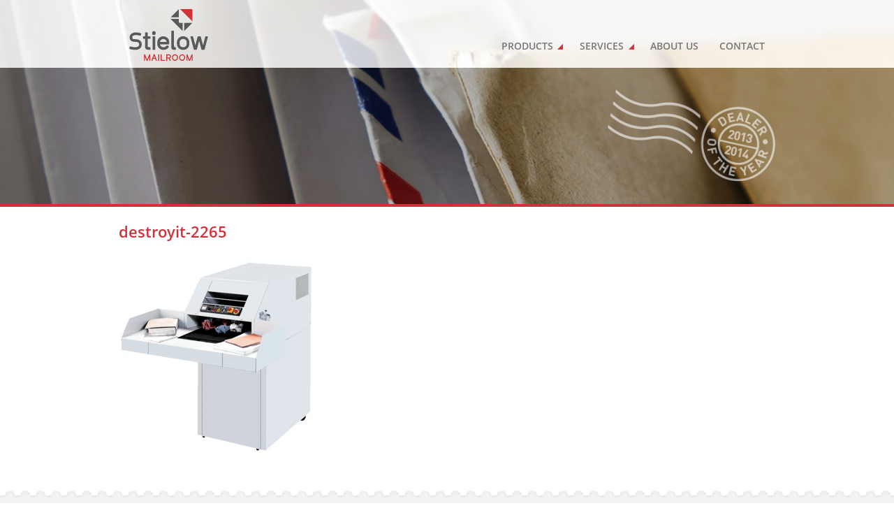

--- FILE ---
content_type: text/html; charset=UTF-8
request_url: https://stielowcanada.com/products/cross-cut-paper-shredders/destroyit-2265-3/
body_size: 10866
content:

<!doctype html>
<html class="no-js" lang="en-CA">
  <head>
  <meta charset="utf-8">
  <meta http-equiv="x-ua-compatible" content="ie=edge">
  <meta name="viewport" content="width=device-width, initial-scale=1">
  <link rel="shortcut icon" type="image/x-icon" href="https://stielowcanada.com/wp-content/themes/stielow/dist/images/favicon.ico" />
  <meta name='robots' content='index, follow, max-image-preview:large, max-snippet:-1, max-video-preview:-1' />

	<!-- This site is optimized with the Yoast SEO plugin v26.8 - https://yoast.com/product/yoast-seo-wordpress/ -->
	<title>destroyit-2265 - Stielow Mailroom</title>
<link data-rocket-prefetch href="https://www.googletagmanager.com" rel="dns-prefetch">
<link data-rocket-prefetch href="https://static.hotjar.com" rel="dns-prefetch">
<link data-rocket-prefetch href="https://www.google-analytics.com" rel="dns-prefetch"><link rel="preload" data-rocket-preload as="image" href="https://stielowcanada.com/wp-content/themes/stielow/dist/images/header-slider-overlay.png" fetchpriority="high">
	<link rel="canonical" href="https://stielowcanada.com/products/cross-cut-paper-shredders/destroyit-2265-3/" />
	<meta property="og:locale" content="en_US" />
	<meta property="og:type" content="article" />
	<meta property="og:title" content="destroyit-2265 - Stielow Mailroom" />
	<meta property="og:url" content="https://stielowcanada.com/products/cross-cut-paper-shredders/destroyit-2265-3/" />
	<meta property="og:site_name" content="Stielow Mailroom" />
	<meta property="og:image" content="https://stielowcanada.com/products/cross-cut-paper-shredders/destroyit-2265-3" />
	<meta property="og:image:width" content="280" />
	<meta property="og:image:height" content="280" />
	<meta property="og:image:type" content="image/jpeg" />
	<meta name="twitter:card" content="summary_large_image" />
	<script type="application/ld+json" class="yoast-schema-graph">{"@context":"https://schema.org","@graph":[{"@type":"WebPage","@id":"https://stielowcanada.com/products/cross-cut-paper-shredders/destroyit-2265-3/","url":"https://stielowcanada.com/products/cross-cut-paper-shredders/destroyit-2265-3/","name":"destroyit-2265 - Stielow Mailroom","isPartOf":{"@id":"http://stielowcanada.com/#website"},"primaryImageOfPage":{"@id":"https://stielowcanada.com/products/cross-cut-paper-shredders/destroyit-2265-3/#primaryimage"},"image":{"@id":"https://stielowcanada.com/products/cross-cut-paper-shredders/destroyit-2265-3/#primaryimage"},"thumbnailUrl":"https://stielowcanada.com/wp-content/uploads/2016/12/destroyit-22651.jpg","datePublished":"2016-12-22T18:04:16+00:00","breadcrumb":{"@id":"https://stielowcanada.com/products/cross-cut-paper-shredders/destroyit-2265-3/#breadcrumb"},"inLanguage":"en-CA","potentialAction":[{"@type":"ReadAction","target":["https://stielowcanada.com/products/cross-cut-paper-shredders/destroyit-2265-3/"]}]},{"@type":"ImageObject","inLanguage":"en-CA","@id":"https://stielowcanada.com/products/cross-cut-paper-shredders/destroyit-2265-3/#primaryimage","url":"https://stielowcanada.com/wp-content/uploads/2016/12/destroyit-22651.jpg","contentUrl":"https://stielowcanada.com/wp-content/uploads/2016/12/destroyit-22651.jpg","width":280,"height":280},{"@type":"BreadcrumbList","@id":"https://stielowcanada.com/products/cross-cut-paper-shredders/destroyit-2265-3/#breadcrumb","itemListElement":[{"@type":"ListItem","position":1,"name":"Home","item":"https://stielowcanada.com/"},{"@type":"ListItem","position":2,"name":"Products","item":"https://stielowcanada.com/products/"},{"@type":"ListItem","position":3,"name":"Cross Cut Paper Shredders &#038; Shredder Oil","item":"https://stielowcanada.com/products/cross-cut-paper-shredders/"},{"@type":"ListItem","position":4,"name":"destroyit-2265"}]},{"@type":"WebSite","@id":"http://stielowcanada.com/#website","url":"http://stielowcanada.com/","name":"Stielow Mailroom","description":"Helping you deliver","publisher":{"@id":"http://stielowcanada.com/#organization"},"potentialAction":[{"@type":"SearchAction","target":{"@type":"EntryPoint","urlTemplate":"http://stielowcanada.com/?s={search_term_string}"},"query-input":{"@type":"PropertyValueSpecification","valueRequired":true,"valueName":"search_term_string"}}],"inLanguage":"en-CA"},{"@type":"Organization","@id":"http://stielowcanada.com/#organization","name":"Stielow Mailroom","url":"http://stielowcanada.com/","logo":{"@type":"ImageObject","inLanguage":"en-CA","@id":"http://stielowcanada.com/#/schema/logo/image/","url":"https://stielowcanada.com/wp-content/uploads/2015/09/logo.png","contentUrl":"https://stielowcanada.com/wp-content/uploads/2015/09/logo.png","width":345,"height":227,"caption":"Stielow Mailroom"},"image":{"@id":"http://stielowcanada.com/#/schema/logo/image/"}}]}</script>
	<!-- / Yoast SEO plugin. -->


<link rel='dns-prefetch' href='//www.googletagmanager.com' />

<link rel="alternate" type="application/rss+xml" title="Stielow Mailroom &raquo; destroyit-2265 Comments Feed" href="https://stielowcanada.com/products/cross-cut-paper-shredders/destroyit-2265-3/feed/" />
<link rel="alternate" title="oEmbed (JSON)" type="application/json+oembed" href="https://stielowcanada.com/wp-json/oembed/1.0/embed?url=https%3A%2F%2Fstielowcanada.com%2Fproducts%2Fcross-cut-paper-shredders%2Fdestroyit-2265-3%2F" />
<link rel="alternate" title="oEmbed (XML)" type="text/xml+oembed" href="https://stielowcanada.com/wp-json/oembed/1.0/embed?url=https%3A%2F%2Fstielowcanada.com%2Fproducts%2Fcross-cut-paper-shredders%2Fdestroyit-2265-3%2F&#038;format=xml" />
<style id='wp-img-auto-sizes-contain-inline-css' type='text/css'>
img:is([sizes=auto i],[sizes^="auto," i]){contain-intrinsic-size:3000px 1500px}
/*# sourceURL=wp-img-auto-sizes-contain-inline-css */
</style>
<style id='wp-emoji-styles-inline-css' type='text/css'>

	img.wp-smiley, img.emoji {
		display: inline !important;
		border: none !important;
		box-shadow: none !important;
		height: 1em !important;
		width: 1em !important;
		margin: 0 0.07em !important;
		vertical-align: -0.1em !important;
		background: none !important;
		padding: 0 !important;
	}
/*# sourceURL=wp-emoji-styles-inline-css */
</style>
<style id='wp-block-library-inline-css' type='text/css'>
:root{--wp-block-synced-color:#7a00df;--wp-block-synced-color--rgb:122,0,223;--wp-bound-block-color:var(--wp-block-synced-color);--wp-editor-canvas-background:#ddd;--wp-admin-theme-color:#007cba;--wp-admin-theme-color--rgb:0,124,186;--wp-admin-theme-color-darker-10:#006ba1;--wp-admin-theme-color-darker-10--rgb:0,107,160.5;--wp-admin-theme-color-darker-20:#005a87;--wp-admin-theme-color-darker-20--rgb:0,90,135;--wp-admin-border-width-focus:2px}@media (min-resolution:192dpi){:root{--wp-admin-border-width-focus:1.5px}}.wp-element-button{cursor:pointer}:root .has-very-light-gray-background-color{background-color:#eee}:root .has-very-dark-gray-background-color{background-color:#313131}:root .has-very-light-gray-color{color:#eee}:root .has-very-dark-gray-color{color:#313131}:root .has-vivid-green-cyan-to-vivid-cyan-blue-gradient-background{background:linear-gradient(135deg,#00d084,#0693e3)}:root .has-purple-crush-gradient-background{background:linear-gradient(135deg,#34e2e4,#4721fb 50%,#ab1dfe)}:root .has-hazy-dawn-gradient-background{background:linear-gradient(135deg,#faaca8,#dad0ec)}:root .has-subdued-olive-gradient-background{background:linear-gradient(135deg,#fafae1,#67a671)}:root .has-atomic-cream-gradient-background{background:linear-gradient(135deg,#fdd79a,#004a59)}:root .has-nightshade-gradient-background{background:linear-gradient(135deg,#330968,#31cdcf)}:root .has-midnight-gradient-background{background:linear-gradient(135deg,#020381,#2874fc)}:root{--wp--preset--font-size--normal:16px;--wp--preset--font-size--huge:42px}.has-regular-font-size{font-size:1em}.has-larger-font-size{font-size:2.625em}.has-normal-font-size{font-size:var(--wp--preset--font-size--normal)}.has-huge-font-size{font-size:var(--wp--preset--font-size--huge)}.has-text-align-center{text-align:center}.has-text-align-left{text-align:left}.has-text-align-right{text-align:right}.has-fit-text{white-space:nowrap!important}#end-resizable-editor-section{display:none}.aligncenter{clear:both}.items-justified-left{justify-content:flex-start}.items-justified-center{justify-content:center}.items-justified-right{justify-content:flex-end}.items-justified-space-between{justify-content:space-between}.screen-reader-text{border:0;clip-path:inset(50%);height:1px;margin:-1px;overflow:hidden;padding:0;position:absolute;width:1px;word-wrap:normal!important}.screen-reader-text:focus{background-color:#ddd;clip-path:none;color:#444;display:block;font-size:1em;height:auto;left:5px;line-height:normal;padding:15px 23px 14px;text-decoration:none;top:5px;width:auto;z-index:100000}html :where(.has-border-color){border-style:solid}html :where([style*=border-top-color]){border-top-style:solid}html :where([style*=border-right-color]){border-right-style:solid}html :where([style*=border-bottom-color]){border-bottom-style:solid}html :where([style*=border-left-color]){border-left-style:solid}html :where([style*=border-width]){border-style:solid}html :where([style*=border-top-width]){border-top-style:solid}html :where([style*=border-right-width]){border-right-style:solid}html :where([style*=border-bottom-width]){border-bottom-style:solid}html :where([style*=border-left-width]){border-left-style:solid}html :where(img[class*=wp-image-]){height:auto;max-width:100%}:where(figure){margin:0 0 1em}html :where(.is-position-sticky){--wp-admin--admin-bar--position-offset:var(--wp-admin--admin-bar--height,0px)}@media screen and (max-width:600px){html :where(.is-position-sticky){--wp-admin--admin-bar--position-offset:0px}}

/*# sourceURL=wp-block-library-inline-css */
</style><style id='global-styles-inline-css' type='text/css'>
:root{--wp--preset--aspect-ratio--square: 1;--wp--preset--aspect-ratio--4-3: 4/3;--wp--preset--aspect-ratio--3-4: 3/4;--wp--preset--aspect-ratio--3-2: 3/2;--wp--preset--aspect-ratio--2-3: 2/3;--wp--preset--aspect-ratio--16-9: 16/9;--wp--preset--aspect-ratio--9-16: 9/16;--wp--preset--color--black: #000000;--wp--preset--color--cyan-bluish-gray: #abb8c3;--wp--preset--color--white: #ffffff;--wp--preset--color--pale-pink: #f78da7;--wp--preset--color--vivid-red: #cf2e2e;--wp--preset--color--luminous-vivid-orange: #ff6900;--wp--preset--color--luminous-vivid-amber: #fcb900;--wp--preset--color--light-green-cyan: #7bdcb5;--wp--preset--color--vivid-green-cyan: #00d084;--wp--preset--color--pale-cyan-blue: #8ed1fc;--wp--preset--color--vivid-cyan-blue: #0693e3;--wp--preset--color--vivid-purple: #9b51e0;--wp--preset--gradient--vivid-cyan-blue-to-vivid-purple: linear-gradient(135deg,rgb(6,147,227) 0%,rgb(155,81,224) 100%);--wp--preset--gradient--light-green-cyan-to-vivid-green-cyan: linear-gradient(135deg,rgb(122,220,180) 0%,rgb(0,208,130) 100%);--wp--preset--gradient--luminous-vivid-amber-to-luminous-vivid-orange: linear-gradient(135deg,rgb(252,185,0) 0%,rgb(255,105,0) 100%);--wp--preset--gradient--luminous-vivid-orange-to-vivid-red: linear-gradient(135deg,rgb(255,105,0) 0%,rgb(207,46,46) 100%);--wp--preset--gradient--very-light-gray-to-cyan-bluish-gray: linear-gradient(135deg,rgb(238,238,238) 0%,rgb(169,184,195) 100%);--wp--preset--gradient--cool-to-warm-spectrum: linear-gradient(135deg,rgb(74,234,220) 0%,rgb(151,120,209) 20%,rgb(207,42,186) 40%,rgb(238,44,130) 60%,rgb(251,105,98) 80%,rgb(254,248,76) 100%);--wp--preset--gradient--blush-light-purple: linear-gradient(135deg,rgb(255,206,236) 0%,rgb(152,150,240) 100%);--wp--preset--gradient--blush-bordeaux: linear-gradient(135deg,rgb(254,205,165) 0%,rgb(254,45,45) 50%,rgb(107,0,62) 100%);--wp--preset--gradient--luminous-dusk: linear-gradient(135deg,rgb(255,203,112) 0%,rgb(199,81,192) 50%,rgb(65,88,208) 100%);--wp--preset--gradient--pale-ocean: linear-gradient(135deg,rgb(255,245,203) 0%,rgb(182,227,212) 50%,rgb(51,167,181) 100%);--wp--preset--gradient--electric-grass: linear-gradient(135deg,rgb(202,248,128) 0%,rgb(113,206,126) 100%);--wp--preset--gradient--midnight: linear-gradient(135deg,rgb(2,3,129) 0%,rgb(40,116,252) 100%);--wp--preset--font-size--small: 13px;--wp--preset--font-size--medium: 20px;--wp--preset--font-size--large: 36px;--wp--preset--font-size--x-large: 42px;--wp--preset--spacing--20: 0.44rem;--wp--preset--spacing--30: 0.67rem;--wp--preset--spacing--40: 1rem;--wp--preset--spacing--50: 1.5rem;--wp--preset--spacing--60: 2.25rem;--wp--preset--spacing--70: 3.38rem;--wp--preset--spacing--80: 5.06rem;--wp--preset--shadow--natural: 6px 6px 9px rgba(0, 0, 0, 0.2);--wp--preset--shadow--deep: 12px 12px 50px rgba(0, 0, 0, 0.4);--wp--preset--shadow--sharp: 6px 6px 0px rgba(0, 0, 0, 0.2);--wp--preset--shadow--outlined: 6px 6px 0px -3px rgb(255, 255, 255), 6px 6px rgb(0, 0, 0);--wp--preset--shadow--crisp: 6px 6px 0px rgb(0, 0, 0);}:where(.is-layout-flex){gap: 0.5em;}:where(.is-layout-grid){gap: 0.5em;}body .is-layout-flex{display: flex;}.is-layout-flex{flex-wrap: wrap;align-items: center;}.is-layout-flex > :is(*, div){margin: 0;}body .is-layout-grid{display: grid;}.is-layout-grid > :is(*, div){margin: 0;}:where(.wp-block-columns.is-layout-flex){gap: 2em;}:where(.wp-block-columns.is-layout-grid){gap: 2em;}:where(.wp-block-post-template.is-layout-flex){gap: 1.25em;}:where(.wp-block-post-template.is-layout-grid){gap: 1.25em;}.has-black-color{color: var(--wp--preset--color--black) !important;}.has-cyan-bluish-gray-color{color: var(--wp--preset--color--cyan-bluish-gray) !important;}.has-white-color{color: var(--wp--preset--color--white) !important;}.has-pale-pink-color{color: var(--wp--preset--color--pale-pink) !important;}.has-vivid-red-color{color: var(--wp--preset--color--vivid-red) !important;}.has-luminous-vivid-orange-color{color: var(--wp--preset--color--luminous-vivid-orange) !important;}.has-luminous-vivid-amber-color{color: var(--wp--preset--color--luminous-vivid-amber) !important;}.has-light-green-cyan-color{color: var(--wp--preset--color--light-green-cyan) !important;}.has-vivid-green-cyan-color{color: var(--wp--preset--color--vivid-green-cyan) !important;}.has-pale-cyan-blue-color{color: var(--wp--preset--color--pale-cyan-blue) !important;}.has-vivid-cyan-blue-color{color: var(--wp--preset--color--vivid-cyan-blue) !important;}.has-vivid-purple-color{color: var(--wp--preset--color--vivid-purple) !important;}.has-black-background-color{background-color: var(--wp--preset--color--black) !important;}.has-cyan-bluish-gray-background-color{background-color: var(--wp--preset--color--cyan-bluish-gray) !important;}.has-white-background-color{background-color: var(--wp--preset--color--white) !important;}.has-pale-pink-background-color{background-color: var(--wp--preset--color--pale-pink) !important;}.has-vivid-red-background-color{background-color: var(--wp--preset--color--vivid-red) !important;}.has-luminous-vivid-orange-background-color{background-color: var(--wp--preset--color--luminous-vivid-orange) !important;}.has-luminous-vivid-amber-background-color{background-color: var(--wp--preset--color--luminous-vivid-amber) !important;}.has-light-green-cyan-background-color{background-color: var(--wp--preset--color--light-green-cyan) !important;}.has-vivid-green-cyan-background-color{background-color: var(--wp--preset--color--vivid-green-cyan) !important;}.has-pale-cyan-blue-background-color{background-color: var(--wp--preset--color--pale-cyan-blue) !important;}.has-vivid-cyan-blue-background-color{background-color: var(--wp--preset--color--vivid-cyan-blue) !important;}.has-vivid-purple-background-color{background-color: var(--wp--preset--color--vivid-purple) !important;}.has-black-border-color{border-color: var(--wp--preset--color--black) !important;}.has-cyan-bluish-gray-border-color{border-color: var(--wp--preset--color--cyan-bluish-gray) !important;}.has-white-border-color{border-color: var(--wp--preset--color--white) !important;}.has-pale-pink-border-color{border-color: var(--wp--preset--color--pale-pink) !important;}.has-vivid-red-border-color{border-color: var(--wp--preset--color--vivid-red) !important;}.has-luminous-vivid-orange-border-color{border-color: var(--wp--preset--color--luminous-vivid-orange) !important;}.has-luminous-vivid-amber-border-color{border-color: var(--wp--preset--color--luminous-vivid-amber) !important;}.has-light-green-cyan-border-color{border-color: var(--wp--preset--color--light-green-cyan) !important;}.has-vivid-green-cyan-border-color{border-color: var(--wp--preset--color--vivid-green-cyan) !important;}.has-pale-cyan-blue-border-color{border-color: var(--wp--preset--color--pale-cyan-blue) !important;}.has-vivid-cyan-blue-border-color{border-color: var(--wp--preset--color--vivid-cyan-blue) !important;}.has-vivid-purple-border-color{border-color: var(--wp--preset--color--vivid-purple) !important;}.has-vivid-cyan-blue-to-vivid-purple-gradient-background{background: var(--wp--preset--gradient--vivid-cyan-blue-to-vivid-purple) !important;}.has-light-green-cyan-to-vivid-green-cyan-gradient-background{background: var(--wp--preset--gradient--light-green-cyan-to-vivid-green-cyan) !important;}.has-luminous-vivid-amber-to-luminous-vivid-orange-gradient-background{background: var(--wp--preset--gradient--luminous-vivid-amber-to-luminous-vivid-orange) !important;}.has-luminous-vivid-orange-to-vivid-red-gradient-background{background: var(--wp--preset--gradient--luminous-vivid-orange-to-vivid-red) !important;}.has-very-light-gray-to-cyan-bluish-gray-gradient-background{background: var(--wp--preset--gradient--very-light-gray-to-cyan-bluish-gray) !important;}.has-cool-to-warm-spectrum-gradient-background{background: var(--wp--preset--gradient--cool-to-warm-spectrum) !important;}.has-blush-light-purple-gradient-background{background: var(--wp--preset--gradient--blush-light-purple) !important;}.has-blush-bordeaux-gradient-background{background: var(--wp--preset--gradient--blush-bordeaux) !important;}.has-luminous-dusk-gradient-background{background: var(--wp--preset--gradient--luminous-dusk) !important;}.has-pale-ocean-gradient-background{background: var(--wp--preset--gradient--pale-ocean) !important;}.has-electric-grass-gradient-background{background: var(--wp--preset--gradient--electric-grass) !important;}.has-midnight-gradient-background{background: var(--wp--preset--gradient--midnight) !important;}.has-small-font-size{font-size: var(--wp--preset--font-size--small) !important;}.has-medium-font-size{font-size: var(--wp--preset--font-size--medium) !important;}.has-large-font-size{font-size: var(--wp--preset--font-size--large) !important;}.has-x-large-font-size{font-size: var(--wp--preset--font-size--x-large) !important;}
/*# sourceURL=global-styles-inline-css */
</style>

<style id='classic-theme-styles-inline-css' type='text/css'>
/*! This file is auto-generated */
.wp-block-button__link{color:#fff;background-color:#32373c;border-radius:9999px;box-shadow:none;text-decoration:none;padding:calc(.667em + 2px) calc(1.333em + 2px);font-size:1.125em}.wp-block-file__button{background:#32373c;color:#fff;text-decoration:none}
/*# sourceURL=/wp-includes/css/classic-themes.min.css */
</style>
<link rel='stylesheet' id='sage/css-css' href='https://stielowcanada.com/wp-content/themes/stielow/dist/styles/main.css' type='text/css' media='all' />

<!-- Google tag (gtag.js) snippet added by Site Kit -->
<!-- Google Analytics snippet added by Site Kit -->
<script type="text/javascript" src="https://www.googletagmanager.com/gtag/js?id=G-ZJW573Y8PD" id="google_gtagjs-js" async></script>
<script type="text/javascript" id="google_gtagjs-js-after">
/* <![CDATA[ */
window.dataLayer = window.dataLayer || [];function gtag(){dataLayer.push(arguments);}
gtag("set","linker",{"domains":["stielowcanada.com"]});
gtag("js", new Date());
gtag("set", "developer_id.dZTNiMT", true);
gtag("config", "G-ZJW573Y8PD");
//# sourceURL=google_gtagjs-js-after
/* ]]> */
</script>
<script type="text/javascript" src="https://stielowcanada.com/wp-includes/js/jquery/jquery.min.js?ver=3.7.1" id="jquery-core-js"></script>
<script type="text/javascript" src="https://stielowcanada.com/wp-includes/js/jquery/jquery-migrate.min.js?ver=3.4.1" id="jquery-migrate-js"></script>
<link rel="https://api.w.org/" href="https://stielowcanada.com/wp-json/" /><link rel="alternate" title="JSON" type="application/json" href="https://stielowcanada.com/wp-json/wp/v2/media/232" /><link rel='shortlink' href='https://stielowcanada.com/?p=232' />
<!-- start Simple Custom CSS and JS -->
<!-- Google tag (gtag.js) -->
<script async src="https://www.googletagmanager.com/gtag/js?id=G-ZJW573Y8PD"></script>
<script>
  window.dataLayer = window.dataLayer || [];
  function gtag(){dataLayer.push(arguments);}
  gtag('js', new Date());

  gtag('config', 'G-ZJW573Y8PD');
</script><!-- end Simple Custom CSS and JS -->
<meta name="generator" content="Site Kit by Google 1.171.0" /><style type="text/css">.recentcomments a{display:inline !important;padding:0 !important;margin:0 !important;}</style><meta name="generator" content="WP Rocket 3.20.3" data-wpr-features="wpr_preconnect_external_domains wpr_oci wpr_preload_links wpr_desktop" /></head>
  <body class="attachment wp-singular attachment-template-default attachmentid-232 attachment-jpeg wp-theme-stielow metaslider-plugin destroyit-2265-3">
    <!-- Google Tag Manager -->
    <noscript><iframe src="//www.googletagmanager.com/ns.html?id=GTM-P2FGMC"
    height="0" width="0" style="display:none;visibility:hidden"></iframe></noscript>
    <script>(function(w,d,s,l,i){w[l]=w[l]||[];w[l].push({'gtm.start':
    new Date().getTime(),event:'gtm.js'});var f=d.getElementsByTagName(s)[0],
    j=d.createElement(s),dl=l!='dataLayer'?'&l='+l:'';j.async=true;j.src=
    '//www.googletagmanager.com/gtm.js?id='+i+dl;f.parentNode.insertBefore(j,f);
    })(window,document,'script','dataLayer','GTM-P2FGMC');</script>
    <!-- End Google Tag Manager -->
    <!--[if lt IE 9]>
      <div class="alert alert-warning">
        You are using an <strong>outdated</strong> browser. Please <a href="http://browsehappy.com/">upgrade your browser</a> to improve your experience.      </div>
    <![endif]-->
    <header  class="banner" role="banner">
  <div  class="container">
    <nav class="navbar navbar-default navbar-static-top" role="navigation">
      <div class="container-fluid">
        <!-- Brand and toggle get grouped for better mobile display -->
        <div class="navbar-header">
          <button type="button" class="navbar-toggle" data-toggle="collapse" data-target="#bs-example-navbar-collapse-1">
            <span class="sr-only">Toggle navigation</span>
            <span class="icon-bar"></span>
            <span class="icon-bar"></span>
            <span class="icon-bar"></span>
          </button>
          <a class="brand" href="https://stielowcanada.com">
            <svg xmlns="http://www.w3.org/2000/svg" viewBox="0 0 343.3 225.9"><g><path class="st0" d="M1.2,174.1c-3.1-1,0.3-12,3.3-11.1c15.7,4.7,23.6,4.2,30,2.2c5.4-1.7,8-5.2,8.1-11.6c0-4.8-3-9.4-11.4-10.1
c-2-0.2-7.8-0.6-10-0.6c-1.6,0-6.3-0.2-10.8-2.5c-5-2.5-9.3-8.2-9.4-16.6c0.1-8.5,4.4-14.4,10.1-17.7c5.3-3.2,11.8-4.2,17.2-4.2
c9.6,0.1,16.4,1.6,22.3,4.1c2.9,1.2-1.7,11.8-4.6,10.6c-4.5-2-9.9-3-17.7-3.2c-4.1,0.1-8.4,0.9-11.3,2.6c-2.6,1.5-4.4,3.7-4.4,7.8
c0,3.6,1.5,5.6,3,6.4c2,1,4.5,1.2,5.6,1.2c2.7,0,8.8,0.4,10.8,0.6c14.6,1.3,22,11.2,22,21.7c0,11.1-5.5,19.4-16.2,22.7
C28.2,179.3,17.5,178.9,1.2,174.1z"/><path class="st0" d="M68.4,129.7h-7.6c-1.8,0-1.8-10.8,0-10.8h7.6v-15.8c0-1.7,11.6-1.7,11.6,0v15.8h10.8c1.8,0,1.8,10.8,0,10.8
H80.1v32.5c0,4.7,3.7,4.4,8.4,4.4h2.4c1.8,0,1.8,11.6,0,11.6h-2.4c-12.9,0-20.1-2-20.1-15.2V129.7z"/><path class="st0" d="M99.4,103.7c0-4.1,3.3-7.3,7.3-7.3h0.8c4,0,7.3,3.2,7.3,7.3v2.6c0,4.1-3.3,7.4-7.3,7.4h-0.8
c-4,0-7.3-3.3-7.3-7.4V103.7z M101.2,119.9c0-1.3,11.6-1.3,11.6,0v57.3c0,1.3-11.6,1.3-11.6,0V119.9z"/><path class="st0" d="M147.9,178.2c-14-0.1-26-11.5-26-26V145c0-14.4,11.6-26,26-26h0.4c14.4,0,26,11.6,26,26v2.8
c0,2.9-0.6,6.1-2.4,6.1h-38.4c1,7.1,7.2,12.6,14.3,12.6h2.2c5.8,0,10.3-3.6,12.4-7.1c1.6-2.8,11.6,3,10,5.9
c-3.6,6.3-11.6,12.9-22.5,12.9H147.9z M147.9,130.6c-7.4,0-13.5,5.6-14.3,12.8h29.1c-0.8-7.2-6.9-12.8-14.3-12.8H147.9z"/><path class="st0" d="M183.3,95.8c0-1.4,11.6-1.4,11.6,0v61.4c0,5.9,0.6,7.3,1.2,8.1c0.9,1.2,4.2,1.2,4.9,1.2
c3.1,0,3.4,11.7-0.2,11.7c-4.4-0.1-10.6,0.4-14.1-2.6c-2.4-2.6-3.5-5.9-3.5-10.2V95.8z"/><path class="st0" d="M207.9,145c0-14.4,11.6-26,26-26h2c14.4,0,26,11.6,26,26v7.2c0,14.4-11.6,26-26,26h-2c-14.4,0-26-11.6-26-26
V145z M250.4,145c0-7.9-6.4-14.4-14.4-14.4h-2c-8,0-14.4,6.5-14.4,14.4v7.2c0,7.9,6.4,14.4,14.4,14.4h2c8,0,14.4-6.5,14.4-14.4V145
z"/><path class="st0" d="M304.9,138.3L294.7,177c-0.3,0.9-3.9,1.3-7.1,1.2c-2.8,0-5.9-0.4-6.1-1.2l-14.9-56.7c0-1.8,11.6-1.8,11.6,0
l10,37.9l10-37.9c0-1,3.6-1.4,6.8-1.3c3.2-0.1,6.8,0.4,6.8,1.3l10,37.9l10-37.9c0-1.8,11.6-1.8,11.6,0L328.3,177
c-0.2,0.8-3.2,1.2-6.1,1.2c-3.1,0.1-6.8-0.4-7.1-1.2L304.9,138.3z"/></g><g><path class="st1" d="M63.8,198c0-0.5,3.8-0.5,4.3-0.1c0.1,0.1,0.1,0.1,0.1,0.1l9.1,22l0.1,0.1c0,0.1,0.1,0.1,0.1,0l0-0.1l9.2-22
c0-0.1,0-0.1,0.1-0.1c0.5-0.4,4.3-0.4,4.3,0.1v27.6c0,0.5-4.3,0.5-4.3,0v-16.7l-6.8,16.3c-0.1,0.1-0.3,0.7-0.7,0.7h-3.6
c-0.4,0-0.6-0.6-0.7-0.7l-6.8-16.3v16.7c0,0.5-4.3,0.5-4.3,0V198z"/><path class="st1" d="M105.8,198.1c0.2-0.4,1.2-0.5,2.6-0.5c1.4,0,2.4,0.1,2.6,0.5l9.7,27.3c0,0.7-4.2,0.6-4.5,0l-3-8.3h-9.6l-3,8.3
c-0.3,0.6-4.5,0.7-4.5,0L105.8,198.1z M105,213.2h6.8l-3.4-9.5L105,213.2z"/><path class="st1" d="M125.8,198c0-0.5,4.3-0.5,4.3,0v27.6c0,0.5-4.3,0.5-4.3,0V198z"/><path class="st1" d="M138.9,225.9c-1.1,0-2-0.2-2-0.5v-27.3c0-0.6,4.3-0.6,4.3,0v23.9H155c0.6,0,0.6,4,0,4H138.9z"/><path class="st1" d="M171.3,216.3c-0.2-0.4-0.6-0.9-1.3-0.9h-4.5v10.1c0,0.5-4.3,0.5-4.3,0V198c0-0.2,0.9-0.4,2.1-0.4h9.7
c4.7,0,8.9,4.3,8.9,9c0,3.7-2.6,7.6-6,8.4l6,10.4c0,0.6-4.8,0.6-5.1,0L171.3,216.3z M165.5,201.9v9.6h7.4c2.6,0,4.6-2.8,4.6-4.9
c0-2.1-2-4.7-4.6-4.7H165.5z"/><path class="st1" d="M186.6,209.9c0-6.8,5.5-12.3,12.3-12.3h0.8c6.8,0,12.4,5.5,12.4,12.3v3.6c0,6.8-5.5,12.4-12.4,12.4h-0.8
c-6.8,0-12.3-5.5-12.3-12.4V209.9z M207.8,209.9c0-4.4-3.6-8-8-8h-0.8c-4.4,0-8,3.6-8,8v3.6c0,4.4,3.6,8,8,8h0.8c4.4,0,8-3.6,8-8
V209.9z"/><path class="st1" d="M217.8,209.9c0-6.8,5.5-12.3,12.3-12.3h0.8c6.8,0,12.4,5.5,12.4,12.3v3.6c0,6.8-5.5,12.4-12.4,12.4h-0.8
c-6.8,0-12.3-5.5-12.3-12.4V209.9z M239,209.9c0-4.4-3.6-8-8-8h-0.8c-4.4,0-8,3.6-8,8v3.6c0,4.4,3.6,8,8,8h0.8c4.4,0,8-3.6,8-8
V209.9z"/><path class="st1" d="M249.1,198c0-0.5,3.8-0.5,4.3-0.1c0.1,0.1,0.1,0.1,0.1,0.1l9.1,22l0.1,0.1c0,0.1,0.1,0.1,0.1,0l0-0.1l9.2-22
c0-0.1,0-0.1,0.1-0.1c0.5-0.4,4.3-0.4,4.3,0.1v27.6c0,0.5-4.3,0.5-4.3,0v-16.7l-6.8,16.3c-0.1,0.1-0.3,0.7-0.7,0.7h-3.6
c-0.4,0-0.6-0.6-0.7-0.7l-6.8-16.3v16.7c0,0.5-4.3,0.5-4.3,0V198z"/></g><g><path class="st0" d="M215.6,34.8l0-34.3l-35.2,35.6l33.9,0C215,36.1,215.6,35.5,215.6,34.8z M241.1,60c-0.7,0-1.3,0.6-1.3,1.3
l0.1,34.1L275.3,60H241.1z M220.6,60.1c-2.7,0-5-1.6-5-4.2V42.6h-36.2l53.6,53.6l0.1-36.2H220.6z"/><path class="st1" d="M275.4,53.8V4c0-2.2-1.8-4-4-4l-49.7,0L275.4,53.8z"/></g></svg>
          </a>
        </div>

            <div id="bs-example-navbar-collapse-1" class="collapse navbar-collapse"><ul id="menu-primary" class="nav navbar-nav navbar-right"><li id="menu-item-193" class="menu-item menu-item-type-custom menu-item-object-custom menu-item-has-children menu-item-193 dropdown"><a title="Products" href="#" data-toggle="dropdown" class="dropdown-toggle" aria-haspopup="true">Products <span class="caret"></span></a>
<ul role="menu" class=" dropdown-menu">
	<li id="menu-item-194" class="menu-item menu-item-type-post_type menu-item-object-page menu-item-194"><a title="Products" href="https://stielowcanada.com/products/">Products</a></li>
	<li id="menu-item-62" class="menu-item menu-item-type-post_type menu-item-object-page menu-item-62"><a title="Mailing Systems &#038; Postage Meters" href="https://stielowcanada.com/products/mailing-systems-postage-meters/">Mailing Systems &#038; Postage Meters</a></li>
	<li id="menu-item-406" class="menu-item menu-item-type-post_type menu-item-object-page menu-item-406"><a title="Mail’n Ship Stations" href="https://stielowcanada.com/products/mailn-ship-stations/">Mail’n Ship Stations</a></li>
	<li id="menu-item-60" class="menu-item menu-item-type-post_type menu-item-object-page menu-item-60"><a title="Mailroom Management Software" href="https://stielowcanada.com/products/mailroom-management-software/">Mailroom Management Software</a></li>
	<li id="menu-item-59" class="menu-item menu-item-type-post_type menu-item-object-page menu-item-59"><a title="Address &#038; Envelope Printing" href="https://stielowcanada.com/products/address-envelope-printing/">Address &#038; Envelope Printing</a></li>
	<li id="menu-item-61" class="menu-item menu-item-type-post_type menu-item-object-page menu-item-61"><a title="Output Management &#038; Data Cleansing Software" href="https://stielowcanada.com/products/output-management-data-cleansing-software/">Output Management &#038; Data Cleansing Software</a></li>
	<li id="menu-item-328" class="menu-item menu-item-type-post_type menu-item-object-page menu-item-328"><a title="Cross Cut Paper Shredders &#038; Shredder Oil" href="https://stielowcanada.com/products/cross-cut-paper-shredders/">Cross Cut Paper Shredders &#038; Shredder Oil</a></li>
	<li id="menu-item-356" class="menu-item menu-item-type-post_type menu-item-object-page menu-item-356"><a title="Automatic Letter Folding Machine" href="https://stielowcanada.com/products/automatic-letter-folding-machine/">Automatic Letter Folding Machine</a></li>
	<li id="menu-item-357" class="menu-item menu-item-type-post_type menu-item-object-page menu-item-357"><a title="Commercial HEPA Air Purifiers" href="https://stielowcanada.com/products/commercial-hepa-air-purifiers/">Commercial HEPA Air Purifiers</a></li>
</ul>
</li>
<li id="menu-item-215" class="menu-item menu-item-type-custom menu-item-object-custom menu-item-has-children menu-item-215 dropdown"><a title="Services" href="#" data-toggle="dropdown" class="dropdown-toggle" aria-haspopup="true">Services <span class="caret"></span></a>
<ul role="menu" class=" dropdown-menu">
	<li id="menu-item-216" class="menu-item menu-item-type-post_type menu-item-object-page menu-item-216"><a title="Services" href="https://stielowcanada.com/services/">Services</a></li>
	<li id="menu-item-53" class="menu-item menu-item-type-post_type menu-item-object-page menu-item-53"><a title="Mailroom Equipment &#038; Repair" href="https://stielowcanada.com/services/mailroom-equipment-installation-repair/">Mailroom Equipment &#038; Repair</a></li>
	<li id="menu-item-209" class="menu-item menu-item-type-post_type menu-item-object-page menu-item-209"><a title="Mailroom Auditing &#038; Consulting" href="https://stielowcanada.com/services/mailroom-auditing-consulting/">Mailroom Auditing &#038; Consulting</a></li>
	<li id="menu-item-203" class="menu-item menu-item-type-post_type menu-item-object-page menu-item-203"><a title="Mailroom Design &#038; Furnishings" href="https://stielowcanada.com/services/mailroom-design-furnishings/">Mailroom Design &#038; Furnishings</a></li>
</ul>
</li>
<li id="menu-item-6" class="menu-item menu-item-type-post_type menu-item-object-page menu-item-6"><a title="About Us" href="https://stielowcanada.com/about/">About Us</a></li>
<li id="menu-item-63" class="menu-item menu-item-type-post_type menu-item-object-page menu-item-63"><a title="Contact" href="https://stielowcanada.com/contact/">Contact</a></li>
</ul></div>        </div>
    </nav>
  </div>
</header>
<div  class="stamp">
  <div  class="container">
    <div  class="row">
      <div class="col-xs-12">
        <img src="https://stielowcanada.com/wp-content/themes/stielow/dist/images/stamp.png" alt="Stamp" />
      </div>
    </div>
  </div>
</div>
<div  class="v header-image">
      <img class="header-image" src="https://stielowcanada.com/wp-content/themes/stielow/dist/images/mail-image.jpg" alt="" />
    <img fetchpriority="high" class="slide-overlay" src="https://stielowcanada.com/wp-content/themes/stielow/dist/images/header-slider-overlay.png" alt="Overlay image"/>
  </div>
    <div  class="wrap container" role="document">
      <div  class="content row">
        <main  class="main" role="main">
            
<div class="page-header">
  <h1>destroyit-2265</h1>
</div>
  <p class="attachment"><a href='https://stielowcanada.com/wp-content/uploads/2016/12/destroyit-22651.jpg'><img fetchpriority="high" decoding="async" width="280" height="280" src="https://stielowcanada.com/wp-content/uploads/2016/12/destroyit-22651.jpg" class="attachment-medium size-medium" alt="" srcset="https://stielowcanada.com/wp-content/uploads/2016/12/destroyit-22651.jpg 280w, https://stielowcanada.com/wp-content/uploads/2016/12/destroyit-22651-150x150.jpg 150w" sizes="(max-width: 280px) 100vw, 280px" /></a></p>
        </main><!-- /.main -->
              </div><!-- /.content -->
    </div><!-- /.wrap -->
    <footer  class="content-info" role="contentinfo">
  <div  class="upper">
    <div  class="container">
      <div class="row">
        <div class="col-sm-12">
          <p>For service &amp; supplies call <a href="tel:1.780.452.7794">780.452.7794</a></p>
                    <a href="https://stielowcanada.com/contact/" class="btn btn-custom btn-large-text">Request Info</a>
        </div>
      </div>
    </div>
  </div>
  <div  class="lower">
    <div  class="container">
      <div class="row">
        <div class="col-sm-12">
          <p>&copy;2026 Stielow Canada Inc. All Rights Reserved.</p>
        </div>
      </div>
    </div>
  </div>
</footer>
<script type="speculationrules">
{"prefetch":[{"source":"document","where":{"and":[{"href_matches":"/*"},{"not":{"href_matches":["/wp-*.php","/wp-admin/*","/wp-content/uploads/*","/wp-content/*","/wp-content/plugins/*","/wp-content/themes/stielow/*","/*\\?(.+)"]}},{"not":{"selector_matches":"a[rel~=\"nofollow\"]"}},{"not":{"selector_matches":".no-prefetch, .no-prefetch a"}}]},"eagerness":"conservative"}]}
</script>
<script type="text/javascript" id="rocket-browser-checker-js-after">
/* <![CDATA[ */
"use strict";var _createClass=function(){function defineProperties(target,props){for(var i=0;i<props.length;i++){var descriptor=props[i];descriptor.enumerable=descriptor.enumerable||!1,descriptor.configurable=!0,"value"in descriptor&&(descriptor.writable=!0),Object.defineProperty(target,descriptor.key,descriptor)}}return function(Constructor,protoProps,staticProps){return protoProps&&defineProperties(Constructor.prototype,protoProps),staticProps&&defineProperties(Constructor,staticProps),Constructor}}();function _classCallCheck(instance,Constructor){if(!(instance instanceof Constructor))throw new TypeError("Cannot call a class as a function")}var RocketBrowserCompatibilityChecker=function(){function RocketBrowserCompatibilityChecker(options){_classCallCheck(this,RocketBrowserCompatibilityChecker),this.passiveSupported=!1,this._checkPassiveOption(this),this.options=!!this.passiveSupported&&options}return _createClass(RocketBrowserCompatibilityChecker,[{key:"_checkPassiveOption",value:function(self){try{var options={get passive(){return!(self.passiveSupported=!0)}};window.addEventListener("test",null,options),window.removeEventListener("test",null,options)}catch(err){self.passiveSupported=!1}}},{key:"initRequestIdleCallback",value:function(){!1 in window&&(window.requestIdleCallback=function(cb){var start=Date.now();return setTimeout(function(){cb({didTimeout:!1,timeRemaining:function(){return Math.max(0,50-(Date.now()-start))}})},1)}),!1 in window&&(window.cancelIdleCallback=function(id){return clearTimeout(id)})}},{key:"isDataSaverModeOn",value:function(){return"connection"in navigator&&!0===navigator.connection.saveData}},{key:"supportsLinkPrefetch",value:function(){var elem=document.createElement("link");return elem.relList&&elem.relList.supports&&elem.relList.supports("prefetch")&&window.IntersectionObserver&&"isIntersecting"in IntersectionObserverEntry.prototype}},{key:"isSlowConnection",value:function(){return"connection"in navigator&&"effectiveType"in navigator.connection&&("2g"===navigator.connection.effectiveType||"slow-2g"===navigator.connection.effectiveType)}}]),RocketBrowserCompatibilityChecker}();
//# sourceURL=rocket-browser-checker-js-after
/* ]]> */
</script>
<script type="text/javascript" id="rocket-preload-links-js-extra">
/* <![CDATA[ */
var RocketPreloadLinksConfig = {"excludeUris":"/(?:.+/)?feed(?:/(?:.+/?)?)?$|/(?:.+/)?embed/|/(index.php/)?(.*)wp-json(/.*|$)|/refer/|/go/|/recommend/|/recommends/","usesTrailingSlash":"1","imageExt":"jpg|jpeg|gif|png|tiff|bmp|webp|avif|pdf|doc|docx|xls|xlsx|php","fileExt":"jpg|jpeg|gif|png|tiff|bmp|webp|avif|pdf|doc|docx|xls|xlsx|php|html|htm","siteUrl":"https://stielowcanada.com","onHoverDelay":"100","rateThrottle":"3"};
//# sourceURL=rocket-preload-links-js-extra
/* ]]> */
</script>
<script type="text/javascript" id="rocket-preload-links-js-after">
/* <![CDATA[ */
(function() {
"use strict";var r="function"==typeof Symbol&&"symbol"==typeof Symbol.iterator?function(e){return typeof e}:function(e){return e&&"function"==typeof Symbol&&e.constructor===Symbol&&e!==Symbol.prototype?"symbol":typeof e},e=function(){function i(e,t){for(var n=0;n<t.length;n++){var i=t[n];i.enumerable=i.enumerable||!1,i.configurable=!0,"value"in i&&(i.writable=!0),Object.defineProperty(e,i.key,i)}}return function(e,t,n){return t&&i(e.prototype,t),n&&i(e,n),e}}();function i(e,t){if(!(e instanceof t))throw new TypeError("Cannot call a class as a function")}var t=function(){function n(e,t){i(this,n),this.browser=e,this.config=t,this.options=this.browser.options,this.prefetched=new Set,this.eventTime=null,this.threshold=1111,this.numOnHover=0}return e(n,[{key:"init",value:function(){!this.browser.supportsLinkPrefetch()||this.browser.isDataSaverModeOn()||this.browser.isSlowConnection()||(this.regex={excludeUris:RegExp(this.config.excludeUris,"i"),images:RegExp(".("+this.config.imageExt+")$","i"),fileExt:RegExp(".("+this.config.fileExt+")$","i")},this._initListeners(this))}},{key:"_initListeners",value:function(e){-1<this.config.onHoverDelay&&document.addEventListener("mouseover",e.listener.bind(e),e.listenerOptions),document.addEventListener("mousedown",e.listener.bind(e),e.listenerOptions),document.addEventListener("touchstart",e.listener.bind(e),e.listenerOptions)}},{key:"listener",value:function(e){var t=e.target.closest("a"),n=this._prepareUrl(t);if(null!==n)switch(e.type){case"mousedown":case"touchstart":this._addPrefetchLink(n);break;case"mouseover":this._earlyPrefetch(t,n,"mouseout")}}},{key:"_earlyPrefetch",value:function(t,e,n){var i=this,r=setTimeout(function(){if(r=null,0===i.numOnHover)setTimeout(function(){return i.numOnHover=0},1e3);else if(i.numOnHover>i.config.rateThrottle)return;i.numOnHover++,i._addPrefetchLink(e)},this.config.onHoverDelay);t.addEventListener(n,function e(){t.removeEventListener(n,e,{passive:!0}),null!==r&&(clearTimeout(r),r=null)},{passive:!0})}},{key:"_addPrefetchLink",value:function(i){return this.prefetched.add(i.href),new Promise(function(e,t){var n=document.createElement("link");n.rel="prefetch",n.href=i.href,n.onload=e,n.onerror=t,document.head.appendChild(n)}).catch(function(){})}},{key:"_prepareUrl",value:function(e){if(null===e||"object"!==(void 0===e?"undefined":r(e))||!1 in e||-1===["http:","https:"].indexOf(e.protocol))return null;var t=e.href.substring(0,this.config.siteUrl.length),n=this._getPathname(e.href,t),i={original:e.href,protocol:e.protocol,origin:t,pathname:n,href:t+n};return this._isLinkOk(i)?i:null}},{key:"_getPathname",value:function(e,t){var n=t?e.substring(this.config.siteUrl.length):e;return n.startsWith("/")||(n="/"+n),this._shouldAddTrailingSlash(n)?n+"/":n}},{key:"_shouldAddTrailingSlash",value:function(e){return this.config.usesTrailingSlash&&!e.endsWith("/")&&!this.regex.fileExt.test(e)}},{key:"_isLinkOk",value:function(e){return null!==e&&"object"===(void 0===e?"undefined":r(e))&&(!this.prefetched.has(e.href)&&e.origin===this.config.siteUrl&&-1===e.href.indexOf("?")&&-1===e.href.indexOf("#")&&!this.regex.excludeUris.test(e.href)&&!this.regex.images.test(e.href))}}],[{key:"run",value:function(){"undefined"!=typeof RocketPreloadLinksConfig&&new n(new RocketBrowserCompatibilityChecker({capture:!0,passive:!0}),RocketPreloadLinksConfig).init()}}]),n}();t.run();
}());

//# sourceURL=rocket-preload-links-js-after
/* ]]> */
</script>
<script type="text/javascript" src="https://stielowcanada.com/wp-content/themes/stielow/dist/scripts/modernizr.js" id="modernizr-js"></script>
<script type="text/javascript" src="https://stielowcanada.com/wp-content/themes/stielow/dist/scripts/main.js" id="sage/js-js"></script>
<script type="text/javascript" src="https://stielowcanada.com/wp-content/plugins/wp-rocket/assets/js/heartbeat.js?ver=3.20.3" id="heartbeat-js"></script>
  </body>
</html>

<!-- This website is like a Rocket, isn't it? Performance optimized by WP Rocket. Learn more: https://wp-rocket.me - Debug: cached@1769806029 -->

--- FILE ---
content_type: text/plain
request_url: https://www.google-analytics.com/j/collect?v=1&_v=j102&a=1935973810&t=pageview&_s=1&dl=https%3A%2F%2Fstielowcanada.com%2Fproducts%2Fcross-cut-paper-shredders%2Fdestroyit-2265-3%2F&ul=en-us%40posix&dt=destroyit-2265%20-%20Stielow%20Mailroom&sr=1280x720&vp=1280x720&_u=YADAAAABAAAAAC~&jid=685214699&gjid=1209801255&cid=80847390.1769823121&tid=UA-69138344-1&_gid=607526398.1769823122&_r=1&_slc=1&gtm=45He61r1n71P2FGMCza200&gcd=13l3l3l3l1l1&dma=0&tag_exp=103116026~103200004~104527907~104528501~104684208~104684211~115938465~115938468~116185181~116185182~116988315~117041588&z=834543533
body_size: -567
content:
2,cG-NKGQSH1C3H